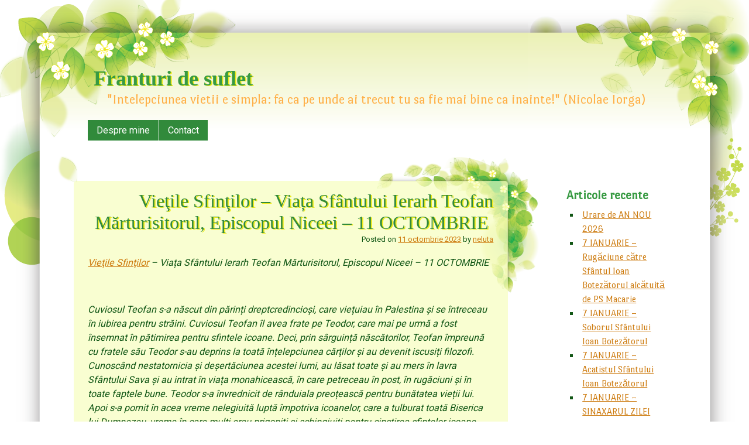

--- FILE ---
content_type: text/html; charset=UTF-8
request_url: https://franturidesuflet.ro/vietile-sfintilor-viata-sfantului-ierarh-teofan-marturisitorul-episcopul-niceei-11-octombrie/
body_size: 13877
content:
<!DOCTYPE html>
<html lang="ro-RO">
<head>
<meta charset="UTF-8" />
<meta name="viewport" content="width=device-width, initial-scale=1, maximum-scale=1">
<title>Vieţile Sfinţilor &#8211; Viața Sfântului Ierarh Teofan Mărturisitorul, Episcopul Niceei – 11 OCTOMBRIE  &raquo; Franturi de suflet</title>
<link rel="profile" href="https://gmpg.org/xfn/11" />
<link rel="pingback" href="https://franturidesuflet.ro/xmlrpc.php" />
<!--[if lt IE 9]>
<script src="https://franturidesuflet.ro/wp-content/themes/tender-spring/js/html5.js" type="text/javascript"></script>
<![endif]-->
<meta name='robots' content='max-image-preview:large' />
	<style>img:is([sizes="auto" i], [sizes^="auto," i]) { contain-intrinsic-size: 3000px 1500px }</style>
	<link rel='dns-prefetch' href='//fonts.googleapis.com' />
<link rel="alternate" type="application/rss+xml" title="Franturi de suflet &raquo; Flux" href="https://franturidesuflet.ro/feed/" />
<link rel="alternate" type="application/rss+xml" title="Franturi de suflet &raquo; Flux comentarii" href="https://franturidesuflet.ro/comments/feed/" />
<link rel="alternate" type="application/rss+xml" title="Flux comentarii Franturi de suflet &raquo; Vieţile Sfinţilor &#8211; Viața Sfântului Ierarh Teofan Mărturisitorul, Episcopul Niceei – 11 OCTOMBRIE " href="https://franturidesuflet.ro/vietile-sfintilor-viata-sfantului-ierarh-teofan-marturisitorul-episcopul-niceei-11-octombrie/feed/" />
<script type="text/javascript">
/* <![CDATA[ */
window._wpemojiSettings = {"baseUrl":"https:\/\/s.w.org\/images\/core\/emoji\/16.0.1\/72x72\/","ext":".png","svgUrl":"https:\/\/s.w.org\/images\/core\/emoji\/16.0.1\/svg\/","svgExt":".svg","source":{"concatemoji":"https:\/\/franturidesuflet.ro\/wp-includes\/js\/wp-emoji-release.min.js?ver=6.8.3"}};
/*! This file is auto-generated */
!function(s,n){var o,i,e;function c(e){try{var t={supportTests:e,timestamp:(new Date).valueOf()};sessionStorage.setItem(o,JSON.stringify(t))}catch(e){}}function p(e,t,n){e.clearRect(0,0,e.canvas.width,e.canvas.height),e.fillText(t,0,0);var t=new Uint32Array(e.getImageData(0,0,e.canvas.width,e.canvas.height).data),a=(e.clearRect(0,0,e.canvas.width,e.canvas.height),e.fillText(n,0,0),new Uint32Array(e.getImageData(0,0,e.canvas.width,e.canvas.height).data));return t.every(function(e,t){return e===a[t]})}function u(e,t){e.clearRect(0,0,e.canvas.width,e.canvas.height),e.fillText(t,0,0);for(var n=e.getImageData(16,16,1,1),a=0;a<n.data.length;a++)if(0!==n.data[a])return!1;return!0}function f(e,t,n,a){switch(t){case"flag":return n(e,"\ud83c\udff3\ufe0f\u200d\u26a7\ufe0f","\ud83c\udff3\ufe0f\u200b\u26a7\ufe0f")?!1:!n(e,"\ud83c\udde8\ud83c\uddf6","\ud83c\udde8\u200b\ud83c\uddf6")&&!n(e,"\ud83c\udff4\udb40\udc67\udb40\udc62\udb40\udc65\udb40\udc6e\udb40\udc67\udb40\udc7f","\ud83c\udff4\u200b\udb40\udc67\u200b\udb40\udc62\u200b\udb40\udc65\u200b\udb40\udc6e\u200b\udb40\udc67\u200b\udb40\udc7f");case"emoji":return!a(e,"\ud83e\udedf")}return!1}function g(e,t,n,a){var r="undefined"!=typeof WorkerGlobalScope&&self instanceof WorkerGlobalScope?new OffscreenCanvas(300,150):s.createElement("canvas"),o=r.getContext("2d",{willReadFrequently:!0}),i=(o.textBaseline="top",o.font="600 32px Arial",{});return e.forEach(function(e){i[e]=t(o,e,n,a)}),i}function t(e){var t=s.createElement("script");t.src=e,t.defer=!0,s.head.appendChild(t)}"undefined"!=typeof Promise&&(o="wpEmojiSettingsSupports",i=["flag","emoji"],n.supports={everything:!0,everythingExceptFlag:!0},e=new Promise(function(e){s.addEventListener("DOMContentLoaded",e,{once:!0})}),new Promise(function(t){var n=function(){try{var e=JSON.parse(sessionStorage.getItem(o));if("object"==typeof e&&"number"==typeof e.timestamp&&(new Date).valueOf()<e.timestamp+604800&&"object"==typeof e.supportTests)return e.supportTests}catch(e){}return null}();if(!n){if("undefined"!=typeof Worker&&"undefined"!=typeof OffscreenCanvas&&"undefined"!=typeof URL&&URL.createObjectURL&&"undefined"!=typeof Blob)try{var e="postMessage("+g.toString()+"("+[JSON.stringify(i),f.toString(),p.toString(),u.toString()].join(",")+"));",a=new Blob([e],{type:"text/javascript"}),r=new Worker(URL.createObjectURL(a),{name:"wpTestEmojiSupports"});return void(r.onmessage=function(e){c(n=e.data),r.terminate(),t(n)})}catch(e){}c(n=g(i,f,p,u))}t(n)}).then(function(e){for(var t in e)n.supports[t]=e[t],n.supports.everything=n.supports.everything&&n.supports[t],"flag"!==t&&(n.supports.everythingExceptFlag=n.supports.everythingExceptFlag&&n.supports[t]);n.supports.everythingExceptFlag=n.supports.everythingExceptFlag&&!n.supports.flag,n.DOMReady=!1,n.readyCallback=function(){n.DOMReady=!0}}).then(function(){return e}).then(function(){var e;n.supports.everything||(n.readyCallback(),(e=n.source||{}).concatemoji?t(e.concatemoji):e.wpemoji&&e.twemoji&&(t(e.twemoji),t(e.wpemoji)))}))}((window,document),window._wpemojiSettings);
/* ]]> */
</script>
<style id='wp-emoji-styles-inline-css' type='text/css'>

	img.wp-smiley, img.emoji {
		display: inline !important;
		border: none !important;
		box-shadow: none !important;
		height: 1em !important;
		width: 1em !important;
		margin: 0 0.07em !important;
		vertical-align: -0.1em !important;
		background: none !important;
		padding: 0 !important;
	}
</style>
<link rel='stylesheet' id='wp-block-library-css' href='https://franturidesuflet.ro/wp-includes/css/dist/block-library/style.min.css?ver=6.8.3' type='text/css' media='all' />
<style id='classic-theme-styles-inline-css' type='text/css'>
/*! This file is auto-generated */
.wp-block-button__link{color:#fff;background-color:#32373c;border-radius:9999px;box-shadow:none;text-decoration:none;padding:calc(.667em + 2px) calc(1.333em + 2px);font-size:1.125em}.wp-block-file__button{background:#32373c;color:#fff;text-decoration:none}
</style>
<style id='global-styles-inline-css' type='text/css'>
:root{--wp--preset--aspect-ratio--square: 1;--wp--preset--aspect-ratio--4-3: 4/3;--wp--preset--aspect-ratio--3-4: 3/4;--wp--preset--aspect-ratio--3-2: 3/2;--wp--preset--aspect-ratio--2-3: 2/3;--wp--preset--aspect-ratio--16-9: 16/9;--wp--preset--aspect-ratio--9-16: 9/16;--wp--preset--color--black: #000000;--wp--preset--color--cyan-bluish-gray: #abb8c3;--wp--preset--color--white: #ffffff;--wp--preset--color--pale-pink: #f78da7;--wp--preset--color--vivid-red: #cf2e2e;--wp--preset--color--luminous-vivid-orange: #ff6900;--wp--preset--color--luminous-vivid-amber: #fcb900;--wp--preset--color--light-green-cyan: #7bdcb5;--wp--preset--color--vivid-green-cyan: #00d084;--wp--preset--color--pale-cyan-blue: #8ed1fc;--wp--preset--color--vivid-cyan-blue: #0693e3;--wp--preset--color--vivid-purple: #9b51e0;--wp--preset--gradient--vivid-cyan-blue-to-vivid-purple: linear-gradient(135deg,rgba(6,147,227,1) 0%,rgb(155,81,224) 100%);--wp--preset--gradient--light-green-cyan-to-vivid-green-cyan: linear-gradient(135deg,rgb(122,220,180) 0%,rgb(0,208,130) 100%);--wp--preset--gradient--luminous-vivid-amber-to-luminous-vivid-orange: linear-gradient(135deg,rgba(252,185,0,1) 0%,rgba(255,105,0,1) 100%);--wp--preset--gradient--luminous-vivid-orange-to-vivid-red: linear-gradient(135deg,rgba(255,105,0,1) 0%,rgb(207,46,46) 100%);--wp--preset--gradient--very-light-gray-to-cyan-bluish-gray: linear-gradient(135deg,rgb(238,238,238) 0%,rgb(169,184,195) 100%);--wp--preset--gradient--cool-to-warm-spectrum: linear-gradient(135deg,rgb(74,234,220) 0%,rgb(151,120,209) 20%,rgb(207,42,186) 40%,rgb(238,44,130) 60%,rgb(251,105,98) 80%,rgb(254,248,76) 100%);--wp--preset--gradient--blush-light-purple: linear-gradient(135deg,rgb(255,206,236) 0%,rgb(152,150,240) 100%);--wp--preset--gradient--blush-bordeaux: linear-gradient(135deg,rgb(254,205,165) 0%,rgb(254,45,45) 50%,rgb(107,0,62) 100%);--wp--preset--gradient--luminous-dusk: linear-gradient(135deg,rgb(255,203,112) 0%,rgb(199,81,192) 50%,rgb(65,88,208) 100%);--wp--preset--gradient--pale-ocean: linear-gradient(135deg,rgb(255,245,203) 0%,rgb(182,227,212) 50%,rgb(51,167,181) 100%);--wp--preset--gradient--electric-grass: linear-gradient(135deg,rgb(202,248,128) 0%,rgb(113,206,126) 100%);--wp--preset--gradient--midnight: linear-gradient(135deg,rgb(2,3,129) 0%,rgb(40,116,252) 100%);--wp--preset--font-size--small: 13px;--wp--preset--font-size--medium: 20px;--wp--preset--font-size--large: 36px;--wp--preset--font-size--x-large: 42px;--wp--preset--spacing--20: 0.44rem;--wp--preset--spacing--30: 0.67rem;--wp--preset--spacing--40: 1rem;--wp--preset--spacing--50: 1.5rem;--wp--preset--spacing--60: 2.25rem;--wp--preset--spacing--70: 3.38rem;--wp--preset--spacing--80: 5.06rem;--wp--preset--shadow--natural: 6px 6px 9px rgba(0, 0, 0, 0.2);--wp--preset--shadow--deep: 12px 12px 50px rgba(0, 0, 0, 0.4);--wp--preset--shadow--sharp: 6px 6px 0px rgba(0, 0, 0, 0.2);--wp--preset--shadow--outlined: 6px 6px 0px -3px rgba(255, 255, 255, 1), 6px 6px rgba(0, 0, 0, 1);--wp--preset--shadow--crisp: 6px 6px 0px rgba(0, 0, 0, 1);}:where(.is-layout-flex){gap: 0.5em;}:where(.is-layout-grid){gap: 0.5em;}body .is-layout-flex{display: flex;}.is-layout-flex{flex-wrap: wrap;align-items: center;}.is-layout-flex > :is(*, div){margin: 0;}body .is-layout-grid{display: grid;}.is-layout-grid > :is(*, div){margin: 0;}:where(.wp-block-columns.is-layout-flex){gap: 2em;}:where(.wp-block-columns.is-layout-grid){gap: 2em;}:where(.wp-block-post-template.is-layout-flex){gap: 1.25em;}:where(.wp-block-post-template.is-layout-grid){gap: 1.25em;}.has-black-color{color: var(--wp--preset--color--black) !important;}.has-cyan-bluish-gray-color{color: var(--wp--preset--color--cyan-bluish-gray) !important;}.has-white-color{color: var(--wp--preset--color--white) !important;}.has-pale-pink-color{color: var(--wp--preset--color--pale-pink) !important;}.has-vivid-red-color{color: var(--wp--preset--color--vivid-red) !important;}.has-luminous-vivid-orange-color{color: var(--wp--preset--color--luminous-vivid-orange) !important;}.has-luminous-vivid-amber-color{color: var(--wp--preset--color--luminous-vivid-amber) !important;}.has-light-green-cyan-color{color: var(--wp--preset--color--light-green-cyan) !important;}.has-vivid-green-cyan-color{color: var(--wp--preset--color--vivid-green-cyan) !important;}.has-pale-cyan-blue-color{color: var(--wp--preset--color--pale-cyan-blue) !important;}.has-vivid-cyan-blue-color{color: var(--wp--preset--color--vivid-cyan-blue) !important;}.has-vivid-purple-color{color: var(--wp--preset--color--vivid-purple) !important;}.has-black-background-color{background-color: var(--wp--preset--color--black) !important;}.has-cyan-bluish-gray-background-color{background-color: var(--wp--preset--color--cyan-bluish-gray) !important;}.has-white-background-color{background-color: var(--wp--preset--color--white) !important;}.has-pale-pink-background-color{background-color: var(--wp--preset--color--pale-pink) !important;}.has-vivid-red-background-color{background-color: var(--wp--preset--color--vivid-red) !important;}.has-luminous-vivid-orange-background-color{background-color: var(--wp--preset--color--luminous-vivid-orange) !important;}.has-luminous-vivid-amber-background-color{background-color: var(--wp--preset--color--luminous-vivid-amber) !important;}.has-light-green-cyan-background-color{background-color: var(--wp--preset--color--light-green-cyan) !important;}.has-vivid-green-cyan-background-color{background-color: var(--wp--preset--color--vivid-green-cyan) !important;}.has-pale-cyan-blue-background-color{background-color: var(--wp--preset--color--pale-cyan-blue) !important;}.has-vivid-cyan-blue-background-color{background-color: var(--wp--preset--color--vivid-cyan-blue) !important;}.has-vivid-purple-background-color{background-color: var(--wp--preset--color--vivid-purple) !important;}.has-black-border-color{border-color: var(--wp--preset--color--black) !important;}.has-cyan-bluish-gray-border-color{border-color: var(--wp--preset--color--cyan-bluish-gray) !important;}.has-white-border-color{border-color: var(--wp--preset--color--white) !important;}.has-pale-pink-border-color{border-color: var(--wp--preset--color--pale-pink) !important;}.has-vivid-red-border-color{border-color: var(--wp--preset--color--vivid-red) !important;}.has-luminous-vivid-orange-border-color{border-color: var(--wp--preset--color--luminous-vivid-orange) !important;}.has-luminous-vivid-amber-border-color{border-color: var(--wp--preset--color--luminous-vivid-amber) !important;}.has-light-green-cyan-border-color{border-color: var(--wp--preset--color--light-green-cyan) !important;}.has-vivid-green-cyan-border-color{border-color: var(--wp--preset--color--vivid-green-cyan) !important;}.has-pale-cyan-blue-border-color{border-color: var(--wp--preset--color--pale-cyan-blue) !important;}.has-vivid-cyan-blue-border-color{border-color: var(--wp--preset--color--vivid-cyan-blue) !important;}.has-vivid-purple-border-color{border-color: var(--wp--preset--color--vivid-purple) !important;}.has-vivid-cyan-blue-to-vivid-purple-gradient-background{background: var(--wp--preset--gradient--vivid-cyan-blue-to-vivid-purple) !important;}.has-light-green-cyan-to-vivid-green-cyan-gradient-background{background: var(--wp--preset--gradient--light-green-cyan-to-vivid-green-cyan) !important;}.has-luminous-vivid-amber-to-luminous-vivid-orange-gradient-background{background: var(--wp--preset--gradient--luminous-vivid-amber-to-luminous-vivid-orange) !important;}.has-luminous-vivid-orange-to-vivid-red-gradient-background{background: var(--wp--preset--gradient--luminous-vivid-orange-to-vivid-red) !important;}.has-very-light-gray-to-cyan-bluish-gray-gradient-background{background: var(--wp--preset--gradient--very-light-gray-to-cyan-bluish-gray) !important;}.has-cool-to-warm-spectrum-gradient-background{background: var(--wp--preset--gradient--cool-to-warm-spectrum) !important;}.has-blush-light-purple-gradient-background{background: var(--wp--preset--gradient--blush-light-purple) !important;}.has-blush-bordeaux-gradient-background{background: var(--wp--preset--gradient--blush-bordeaux) !important;}.has-luminous-dusk-gradient-background{background: var(--wp--preset--gradient--luminous-dusk) !important;}.has-pale-ocean-gradient-background{background: var(--wp--preset--gradient--pale-ocean) !important;}.has-electric-grass-gradient-background{background: var(--wp--preset--gradient--electric-grass) !important;}.has-midnight-gradient-background{background: var(--wp--preset--gradient--midnight) !important;}.has-small-font-size{font-size: var(--wp--preset--font-size--small) !important;}.has-medium-font-size{font-size: var(--wp--preset--font-size--medium) !important;}.has-large-font-size{font-size: var(--wp--preset--font-size--large) !important;}.has-x-large-font-size{font-size: var(--wp--preset--font-size--x-large) !important;}
:where(.wp-block-post-template.is-layout-flex){gap: 1.25em;}:where(.wp-block-post-template.is-layout-grid){gap: 1.25em;}
:where(.wp-block-columns.is-layout-flex){gap: 2em;}:where(.wp-block-columns.is-layout-grid){gap: 2em;}
:root :where(.wp-block-pullquote){font-size: 1.5em;line-height: 1.6;}
</style>
<link rel='stylesheet' id='contact-form-7-css' href='https://franturidesuflet.ro/wp-content/plugins/contact-form-7/includes/css/styles.css?ver=6.1.3' type='text/css' media='all' />
<link rel='stylesheet' id='style-css' href='https://franturidesuflet.ro/wp-content/themes/tender-spring/style.css?ver=6.8.3' type='text/css' media='all' />
<link rel='stylesheet' id='googleFonts-css' href='//fonts.googleapis.com/css?family=Janda+Elegant+Handwriting%7CPort+Lligat+Sans%7CRoboto&#038;ver=6.8.3' type='text/css' media='all' />
<script type="text/javascript" src="https://franturidesuflet.ro/wp-includes/js/jquery/jquery.min.js?ver=3.7.1" id="jquery-core-js"></script>
<script type="text/javascript" src="https://franturidesuflet.ro/wp-includes/js/jquery/jquery-migrate.min.js?ver=3.4.1" id="jquery-migrate-js"></script>
<link rel="https://api.w.org/" href="https://franturidesuflet.ro/wp-json/" /><link rel="alternate" title="JSON" type="application/json" href="https://franturidesuflet.ro/wp-json/wp/v2/posts/2611" /><link rel="EditURI" type="application/rsd+xml" title="RSD" href="https://franturidesuflet.ro/xmlrpc.php?rsd" />
<meta name="generator" content="WordPress 6.8.3" />
<link rel="canonical" href="https://franturidesuflet.ro/vietile-sfintilor-viata-sfantului-ierarh-teofan-marturisitorul-episcopul-niceei-11-octombrie/" />
<link rel='shortlink' href='https://franturidesuflet.ro/?p=2611' />
<link rel="alternate" title="oEmbed (JSON)" type="application/json+oembed" href="https://franturidesuflet.ro/wp-json/oembed/1.0/embed?url=https%3A%2F%2Ffranturidesuflet.ro%2Fvietile-sfintilor-viata-sfantului-ierarh-teofan-marturisitorul-episcopul-niceei-11-octombrie%2F" />
<link rel="alternate" title="oEmbed (XML)" type="text/xml+oembed" href="https://franturidesuflet.ro/wp-json/oembed/1.0/embed?url=https%3A%2F%2Ffranturidesuflet.ro%2Fvietile-sfintilor-viata-sfantului-ierarh-teofan-marturisitorul-episcopul-niceei-11-octombrie%2F&#038;format=xml" />
<style type="text/css">.recentcomments a{display:inline !important;padding:0 !important;margin:0 !important;}</style></head>

<body data-rsssl=1 class="wp-singular post-template-default single single-post postid-2611 single-format-standard wp-theme-tender-spring">


<div id="page" class="hfeed site">
	<div id="container">
	<header id="masthead" class="site-header" role="banner">
		<div>
			<h1 class="site-title"><a href="https://franturidesuflet.ro/" title="Franturi de suflet" rel="home">Franturi de suflet</a></h1>
			<h2 class="site-description">&quot;Intelepciunea vietii e simpla: fa ca pe unde ai trecut tu sa fie mai bine ca inainte!&quot; (Nicolae Iorga)</h2>
		</div>
	</header><!-- #masthead .site-header -->
	<div id="nav-menu-wrapper">
		<nav role="navigation" class="site-navigation main-navigation">
			<h1 class="assistive-text">Menu</h1>
			<div class="assistive-text skip-link"><a href="#content" title="Skip to content">Skip to content</a></div>
			<div class="menu-meniu-container"><ul id="menu-meniu" class="menu"><li id="menu-item-271" class="menu-item menu-item-type-post_type menu-item-object-page menu-item-271"><a href="https://franturidesuflet.ro/despre-mine/">Despre mine</a></li>
<li id="menu-item-272" class="menu-item menu-item-type-post_type menu-item-object-page menu-item-272"><a href="https://franturidesuflet.ro/contact/">Contact</a></li>
</ul></div>			<div id="more"></div>
		</nav>
	</div>
	<div id="main">
		<div id="primary" class="site-content">
			<div id="content" role="main">

			
				
				
<article id="post-2611" class="post-2611 post type-post status-publish format-standard hentry category-sinaxar">
	<div class="entry-wrapper">
	<div class="entry-wrapper-inner">
	<header class="entry-header">
		<h1 class="entry-title">Vieţile Sfinţilor &#8211; Viața Sfântului Ierarh Teofan Mărturisitorul, Episcopul Niceei – 11 OCTOMBRIE </h1>
				<div class="entry-meta">
			Posted on <a href="https://franturidesuflet.ro/vietile-sfintilor-viata-sfantului-ierarh-teofan-marturisitorul-episcopul-niceei-11-octombrie/" title="0:33" rel="bookmark"><time class="entry-date" datetime="2023-10-11T00:33:16+03:00" pubdate>11 octombrie 2023</time></a><span class="byline"> by <span class="author vcard"><a class="url fn n" href="https://franturidesuflet.ro/author/neluta/" title="View all posts by neluta" rel="author">neluta</a></span></span>		</div><!-- .entry-meta -->
	</header><!-- .entry-header -->

	<div class="entry-content">
				<p><em><a href="https://doxologia.ro/vietile-sfintilor">Vieţile Sfinţilor</a> &#8211; </em><em>Viața Sfântului Ierarh Teofan Mărturisitorul, Episcopul Niceei – 11 OCTOMBRIE </em></p>
<p><em> </em></p>
<p><em>Cuviosul Teofan s-a născut din părinți dreptcredincioși, care viețuiau în Palestina și se întreceau în iubirea pentru străini. Cuviosul Teofan îl avea frate pe Teodor, care mai pe urmă a fost însemnat în pătimirea pentru sfintele icoane. Deci, prin sârguință născătorilor, Teofan împreună cu fratele său Teodor s-au deprins la toată înțelepciunea cărților și au devenit iscusiți filozofi. Cunoscând nestatornicia și deșertăciunea acestei lumi, au lăsat toate și au mers în lavra Sfântului Sava și au intrat în viața monahicească, în care petreceau în post, în rugăciuni și în toate faptele bune. Teodor s-a învrednicit de rânduiala preoțească pentru bunătatea vieții lui. Apoi s-a pornit în acea vreme nelegiuită luptă împotriva icoanelor, care a tulburat toată Biserica lui Dumnezeu, vreme în care mulți erau prigoniți și schingiuiți pentru cinstirea sfintelor icoane.</em></p>
<p><em>Atunci, acești preaînțelepți învățători și apărători ai dreptei credințe au fost trimiși de Patriarhul Ierusalimului la împăratul Leon, ca niște mielușei înaintea unui lup, ca să-l mustre pentru păgânătatea lui. Iar ei, ducându-se, au stat înaintea celui potrivnic lui Dumnezeu și cu îndrăzneală l-au mustrat pentru păgânătatea lui. Pentru acest lucru au pătimit mult nu numai de la împăratul acela, ci și de la alți împărați care i-au urmat, adică de la Mihail Valvul și de la Teofil, răbdând tot felul de chinuri, bătăi și temniță, foame și sete, răni, surghiunuri și numeroase suferințe. Pentru că peste douăzeci de ani au fost prigoniți și munciți de luptătorii de icoane, începând cu anul opt sute șaptesprezece până în anul opt sute patruzeci și doi, după Hristos. Și în acele suferințe, Sfântul Teofil s-a sfârșit. Deci facem pomenirea lui în ziua a douăzeci și șaptea a lunii decembrie. Iar Teofan a ajuns împăciuirea Bisericii, pentru că Mihail, fiul lui Teofil, luând sceptrul împărăției grecești, împreună cu maică să Teodora, au adus sfintele icoane în Biserica lui Dumnezeu și, închinându-se la ele, au întors pe toți sfinții din surghiun și i-au cinstit foarte mult. Atunci și Sfântul Teofan s-a întors și a fost așezat Mitropolit al Bisericii din Niceea, fiind hirotonit de patriarhul Metodie, care a surpat eresul luptătorilor de icoane. Sfântul Teofan a alcătuit Canon (cântări) pentru cinstirea sfintelor icoane. Lăsând alte multe canoane și cântări folositoare Bisericii lui Hristos, a trecut din viața de aici către Domnul și după multe și dureroase osteneli se sălășluiește în cereasca odihnă.</em></p>
<p><strong><em>Doamne, Iisuse Hristoase, Fiul lui Dumnezeu, pentru rugăciunile PreaCuratei Maicii Tale și ale tuturor Sfinţilor, miluieşte-ne şi ne mântuieşte pe noi! Amin!</em></strong></p>
<p>&nbsp;</p>
<p><iframe title="Vieţile Sfinţilor   Viața Sfântului Ierarh Teofan Mărturisitorul, Episcopul Niceei – 11 OCTOMBRIE" width="980" height="551" src="https://www.youtube.com/embed/VVoEJyEzmSM?feature=oembed" frameborder="0" allow="accelerometer; autoplay; clipboard-write; encrypted-media; gyroscope; picture-in-picture; web-share" allowfullscreen></iframe></p>
<p><em> </em></p>
<!-- Simple Share Buttons Adder (8.5.3) simplesharebuttons.com --><div class="ssba-classic-2 ssba ssbp-wrap alignleft ssbp--theme-1"><div style="text-align:left"><a data-site="facebook" class="ssba_facebook_share ssba_share_link" href="https://www.facebook.com/sharer.php?t=Vieţile Sfinţilor &#8211; Viața Sfântului Ierarh Teofan Mărturisitorul, Episcopul Niceei – 11 OCTOMBRIE &u=https://franturidesuflet.ro/vietile-sfintilor-viata-sfantului-ierarh-teofan-marturisitorul-episcopul-niceei-11-octombrie/"  target=_blank  style="color:; background-color: ; height: 48px; width: 48px; " ><img decoding="async" src="https://franturidesuflet.ro/wp-content/plugins/simple-share-buttons-adder/buttons/retro/facebook.png" style="width: 35px;" title="facebook" class="ssba ssba-img" alt="Share on facebook" /><div title="Facebook" class="ssbp-text">Facebook</div><span class=" ssba_sharecount">0</span></a><a data-site="google" class="ssba_google_share ssba_share_link" href=""  target=_blank  style="color:; background-color: ; height: 48px; width: 48px; " ><img decoding="async" src="https://franturidesuflet.ro/wp-content/plugins/simple-share-buttons-adder/buttons/retro/google.png" style="width: 35px;" title="google" class="ssba ssba-img" alt="Share on google" /><div title="Google" class="ssbp-text">Google</div><span class=" ssba_sharecount"></span></a><a data-site="email" class="ssba_email_share ssba_share_link" href="mailto:?subject=Vieţile Sfinţilor &#8211; Viața Sfântului Ierarh Teofan Mărturisitorul, Episcopul Niceei – 11 OCTOMBRIE &body=https://franturidesuflet.ro/vietile-sfintilor-viata-sfantului-ierarh-teofan-marturisitorul-episcopul-niceei-11-octombrie/"  target=_blank  style="color:; background-color: ; height: 48px; width: 48px; " ><img decoding="async" src="https://franturidesuflet.ro/wp-content/plugins/simple-share-buttons-adder/buttons/retro/email.png" style="width: 35px;" title="email" class="ssba ssba-img" alt="Share on email" /><div title="Email" class="ssbp-text">Email</div><span class=" ssba_sharecount"></span></a><a data-site="twitter" class="ssba_twitter_share ssba_share_link" href="https://twitter.com/intent/tweet?text=Vieţile Sfinţilor &#8211; Viața Sfântului Ierarh Teofan Mărturisitorul, Episcopul Niceei – 11 OCTOMBRIE &url=https://franturidesuflet.ro/vietile-sfintilor-viata-sfantului-ierarh-teofan-marturisitorul-episcopul-niceei-11-octombrie/&via="  target=_blank  style="color:; background-color: ; height: 48px; width: 48px; " ><img decoding="async" src="https://franturidesuflet.ro/wp-content/plugins/simple-share-buttons-adder/buttons/retro/twitter.png" style="width: 35px;" title="twitter" class="ssba ssba-img" alt="Share on twitter" /><div title="Twitter" class="ssbp-text">Twitter</div><span class=" ssba_sharecount"></span></a><a data-site="linkedin" class="ssba_linkedin_share ssba_share_link" href="https://www.linkedin.com/shareArticle?title=Vieţile Sfinţilor &#8211; Viața Sfântului Ierarh Teofan Mărturisitorul, Episcopul Niceei – 11 OCTOMBRIE &url=https://franturidesuflet.ro/vietile-sfintilor-viata-sfantului-ierarh-teofan-marturisitorul-episcopul-niceei-11-octombrie/"  target=_blank  style="color:; background-color: ; height: 48px; width: 48px; " ><img decoding="async" src="https://franturidesuflet.ro/wp-content/plugins/simple-share-buttons-adder/buttons/retro/linkedin.png" style="width: 35px;" title="linkedin" class="ssba ssba-img" alt="Share on linkedin" /><div title="Linkedin" class="ssbp-text">Linkedin</div><span class=" ssba_sharecount">0</span></a></div></div>			</div><!-- .entry-content -->

	<footer class="entry-meta">
		This entry was posted in <a href="https://franturidesuflet.ro/category/sinaxar/" rel="category tag">SINAXAR</a>.	</footer><!-- .entry-meta -->
	</div><!-- .entry-wrapper-inner -->
	</div><!-- .entry-wrapper -->
</article><!-- #post-2611 -->

						<nav role="navigation" id="nav-below" class="site-navigation post-navigation">
			<h1 class="assistive-text">Post navigation</h1>

		
			<div class="nav-previous"><a href="https://franturidesuflet.ro/canon-de-rugaciune-catre-sfantul-ierarh-teofan-marturisitorul-episcopul-niceei-11-octombrie/" rel="prev"><span class="meta-nav">&laquo;</span> Canon de rugăciune către Sfântul Ierarh Teofan Mărturisitorul, Episcopul Niceei – 11 OCTOMBRIE </a></div>			<div class="nav-next"><a href="https://franturidesuflet.ro/sinaxarul-zilei-de-13-octombrie/" rel="next">Sinaxarul zilei de 13 OCTOMBRIE <span class="meta-nav">&raquo;</span></a></div>
		
		</nav><!-- #nav-below -->
		
					<div id="comments" class="comments-area">
	
	
	
	
		<div id="respond" class="comment-respond">
		<h3 id="reply-title" class="comment-reply-title">Lasă un răspuns <small><a rel="nofollow" id="cancel-comment-reply-link" href="/vietile-sfintilor-viata-sfantului-ierarh-teofan-marturisitorul-episcopul-niceei-11-octombrie/#respond" style="display:none;">Anulează răspunsul</a></small></h3><form action="https://franturidesuflet.ro/wp-comments-post.php" method="post" id="commentform" class="comment-form"><p class="comment-notes"><span id="email-notes">Adresa ta de email nu va fi publicată.</span> <span class="required-field-message">Câmpurile obligatorii sunt marcate cu <span class="required">*</span></span></p><p class="comment-form-comment"><label for="comment">Comentariu <span class="required">*</span></label> <textarea id="comment" name="comment" cols="45" rows="8" maxlength="65525" required="required"></textarea></p><p class="comment-form-author"><label for="author">Nume <span class="required">*</span></label> <input id="author" name="author" type="text" value="" size="30" maxlength="245" autocomplete="name" required="required" /></p>
<p class="comment-form-email"><label for="email">Email <span class="required">*</span></label> <input id="email" name="email" type="text" value="" size="30" maxlength="100" aria-describedby="email-notes" autocomplete="email" required="required" /></p>
<p class="comment-form-url"><label for="url">Site web</label> <input id="url" name="url" type="text" value="" size="30" maxlength="200" autocomplete="url" /></p>
<p class="comment-form-cookies-consent"><input id="wp-comment-cookies-consent" name="wp-comment-cookies-consent" type="checkbox" value="yes" /> <label for="wp-comment-cookies-consent">Salvează-mi numele, emailul și site-ul web în acest navigator pentru data viitoare când o să comentez.</label></p>
<p class="form-submit"><input name="submit" type="submit" id="submit" class="submit" value="Publică comentariul" /> <input type='hidden' name='comment_post_ID' value='2611' id='comment_post_ID' />
<input type='hidden' name='comment_parent' id='comment_parent' value='0' />
</p><p style="display: none;"><input type="hidden" id="akismet_comment_nonce" name="akismet_comment_nonce" value="d88c57a6b3" /></p><p style="display: none !important;" class="akismet-fields-container" data-prefix="ak_"><label>&#916;<textarea name="ak_hp_textarea" cols="45" rows="8" maxlength="100"></textarea></label><input type="hidden" id="ak_js_1" name="ak_js" value="214"/><script>document.getElementById( "ak_js_1" ).setAttribute( "value", ( new Date() ).getTime() );</script></p></form>	</div><!-- #respond -->
	
</div><!-- #comments .comments-area -->

			
			</div><!-- #content -->
		</div><!-- #primary .site-content -->

		<div id="secondary" class="widget-area" role="complementary">
			<aside id="text-2" class="widget widget_text">			<div class="textwidget"><script type="text/javascript" src="https://forms.aweber.com/form/04/505787804.js"></script></div>
		</aside>
		<aside id="recent-posts-2" class="widget widget_recent_entries">
		<h2 class="widget-title">Articole recente</h2>
		<ul>
											<li>
					<a href="https://franturidesuflet.ro/urare-de-an-nou-2026/">Urare de AN NOU 2026</a>
									</li>
											<li>
					<a href="https://franturidesuflet.ro/7-ianuarie-rugaciune-catre-sfantul-ioan-botezatorul-alcatuita-de-ps-macarie/">7 IANUARIE &#8211; Rugăciune către Sfântul Ioan Botezătorul alcătuită de PS Macarie</a>
									</li>
											<li>
					<a href="https://franturidesuflet.ro/7-ianuarie-soborul-sfantului-ioan-botezatorul/">7 IANUARIE &#8211; Soborul Sfântului Ioan Botezătorul</a>
									</li>
											<li>
					<a href="https://franturidesuflet.ro/7-ianuarie-acatistul-sfantului-ioan-botezatorul/">7 IANUARIE &#8211; Acatistul Sfântului Ioan Botezătorul</a>
									</li>
											<li>
					<a href="https://franturidesuflet.ro/7-ianuarie-sinaxarul-zilei/">7 IANUARIE &#8211; SINAXARUL ZILEI</a>
									</li>
					</ul>

		</aside><aside id="recent-comments-2" class="widget widget_recent_comments"><h2 class="widget-title">Comentarii recente</h2><ul id="recentcomments"><li class="recentcomments"><span class="comment-author-link">neluta</span> la <a href="https://franturidesuflet.ro/canon-de-rugaciune-la-praznicul-asezarii-in-racla-a-cinstitului-brau-al-maicii-domnului-1-31-august/#comment-123129">Canon de rugăciune la Praznicul aşezării în raclă a Cinstitului Brâu al Maicii Domnului (1) – 31 AUGUST </a></li><li class="recentcomments"><span class="comment-author-link"><a href="https://mogu.ro/" class="url" rel="ugc external nofollow">Mogu</a></span> la <a href="https://franturidesuflet.ro/rugaciune-catre-sfantul-cuvios-ioan-de-la-prislop/#comment-123127">RUGĂCIUNE CATRE Sfântul Cuvios Ioan de la Prislop </a></li><li class="recentcomments"><span class="comment-author-link"><a href="https://instapress.ro/" class="url" rel="ugc external nofollow">Instapress.ro</a></span> la <a href="https://franturidesuflet.ro/canon-de-rugaciune-la-praznicul-asezarii-in-racla-a-cinstitului-brau-al-maicii-domnului-1-31-august/#comment-123123">Canon de rugăciune la Praznicul aşezării în raclă a Cinstitului Brâu al Maicii Domnului (1) – 31 AUGUST </a></li><li class="recentcomments"><span class="comment-author-link"><a href="https://www.franturidesuflet.ro" class="url" rel="ugc external nofollow">Neluta Staicut</a></span> la <a href="https://franturidesuflet.ro/rugaciunea-a-doua-a-parintelui-agapit-1-iunie/#comment-123119">Rugăciunea a doua A PARINTELUI AGAPIT (1 IUNIE)</a></li><li class="recentcomments"><span class="comment-author-link"><a href="https://escorte.pro/" class="url" rel="ugc external nofollow">Escorte</a></span> la <a href="https://franturidesuflet.ro/rugaciunea-a-doua-a-parintelui-agapit-1-iunie/#comment-123118">Rugăciunea a doua A PARINTELUI AGAPIT (1 IUNIE)</a></li></ul></aside><aside id="nav_menu-2" class="widget widget_nav_menu"><h2 class="widget-title">Categorii</h2><div class="menu-categorie-container"><ul id="menu-categorie" class="menu"><li id="menu-item-2092" class="menu-item menu-item-type-taxonomy menu-item-object-category menu-item-2092"><a href="https://franturidesuflet.ro/category/povestiri-cu-iz-paranormal-si-dragoste-divina/">”Povestiri cu iz paranormal – și dragoste Divină„</a></li>
<li id="menu-item-2093" class="menu-item menu-item-type-taxonomy menu-item-object-category menu-item-2093"><a href="https://franturidesuflet.ro/category/anunturi/">ANUNTURI</a></li>
<li id="menu-item-2094" class="menu-item menu-item-type-taxonomy menu-item-object-category menu-item-2094"><a href="https://franturidesuflet.ro/category/ayurveda/">AYURVEDA</a></li>
<li id="menu-item-2095" class="menu-item menu-item-type-taxonomy menu-item-object-category menu-item-2095"><a href="https://franturidesuflet.ro/category/fitoterapie/">FITOTERAPIE</a></li>
<li id="menu-item-2096" class="menu-item menu-item-type-taxonomy menu-item-object-category menu-item-2096"><a href="https://franturidesuflet.ro/category/franturi-de-suflet/">FRANTURI DE SUFLET</a></li>
<li id="menu-item-2097" class="menu-item menu-item-type-taxonomy menu-item-object-category menu-item-2097"><a href="https://franturidesuflet.ro/category/idei-de-viata-lunga/">IDEI DE VIATA LUNGA</a></li>
<li id="menu-item-2098" class="menu-item menu-item-type-taxonomy menu-item-object-category menu-item-2098"><a href="https://franturidesuflet.ro/category/inforenergetica-in-limba-engleza/">INFORENERGETICA IN LIMBA ENGLEZA</a></li>
<li id="menu-item-2099" class="menu-item menu-item-type-taxonomy menu-item-object-category menu-item-2099"><a href="https://franturidesuflet.ro/category/informatii-utile/">INFORMATII UTILE</a></li>
<li id="menu-item-2100" class="menu-item menu-item-type-taxonomy menu-item-object-category menu-item-2100"><a href="https://franturidesuflet.ro/category/ingerii/">INGERII &#8230;</a></li>
<li id="menu-item-2101" class="menu-item menu-item-type-taxonomy menu-item-object-category menu-item-2101"><a href="https://franturidesuflet.ro/category/intalniri-din-suflet-pentru-suflet/">INTALNIRI DIN SUFLET PENTRU SUFLET</a></li>
<li id="menu-item-2102" class="menu-item menu-item-type-taxonomy menu-item-object-category menu-item-2102"><a href="https://franturidesuflet.ro/category/invitatii-posturi-de-radio/">INVITATII POSTURI DE RADIO</a></li>
<li id="menu-item-2103" class="menu-item menu-item-type-taxonomy menu-item-object-category menu-item-2103"><a href="https://franturidesuflet.ro/category/invitatii-tv/">INVITATII TV&#8230;.</a></li>
<li id="menu-item-2104" class="menu-item menu-item-type-taxonomy menu-item-object-category menu-item-2104"><a href="https://franturidesuflet.ro/category/meloterapia/">MELOTERAPIA</a></li>
<li id="menu-item-2105" class="menu-item menu-item-type-taxonomy menu-item-object-category menu-item-2105"><a href="https://franturidesuflet.ro/category/pasiune-amanata-45-de-ani-pictura/">PASIUNE AMANATA 45 DE ANI&#8230;PICTURA</a></li>
<li id="menu-item-2106" class="menu-item menu-item-type-taxonomy menu-item-object-category menu-item-2106"><a href="https://franturidesuflet.ro/category/pilde-si-invataturi-de-suflet/">PILDE SI INVATATURI DE SUFLET</a></li>
<li id="menu-item-2107" class="menu-item menu-item-type-taxonomy menu-item-object-category menu-item-2107"><a href="https://franturidesuflet.ro/category/sarbatoritilor-zilei/">SARBATORITILOR ZILEI</a></li>
<li id="menu-item-2108" class="menu-item menu-item-type-taxonomy menu-item-object-category current-post-ancestor current-menu-parent current-post-parent menu-item-2108"><a href="https://franturidesuflet.ro/category/sinaxar/">SINAXAR</a></li>
<li id="menu-item-2109" class="menu-item menu-item-type-taxonomy menu-item-object-category menu-item-2109"><a href="https://franturidesuflet.ro/category/terapie-inforenergetica/">TERAPIE INFORENERGETICA</a></li>
<li id="menu-item-2110" class="menu-item menu-item-type-taxonomy menu-item-object-category menu-item-2110"><a href="https://franturidesuflet.ro/category/terapii-naturale/">TERAPII NATURALE</a></li>
<li id="menu-item-2111" class="menu-item menu-item-type-taxonomy menu-item-object-category menu-item-2111"><a href="https://franturidesuflet.ro/category/uncategorized/">Uncategorized</a></li>
</ul></div></aside>		</div><!-- #secondary .widget-area -->

	</div><!-- #main -->

	

</div><!-- #container -->


<footer id="colophon" class="site-footer" role="contentinfo">
	<div class="site-info">
				Proudly powered by <a href="http://wordpress.org/" title="A Semantic Personal Publishing Platform" rel="generator">WordPress</a> | 		Theme Tender Spring by <a href="http://regretless.com/" rel="designer">Ying Zhang</a>.	</div><!-- .site-info -->
	<a id="top" href="#top">Back to top</a></footer><!-- .site-footer .site-footer -->


</div><!-- #page .hfeed .site -->


<script type="speculationrules">
{"prefetch":[{"source":"document","where":{"and":[{"href_matches":"\/*"},{"not":{"href_matches":["\/wp-*.php","\/wp-admin\/*","\/wp-content\/uploads\/*","\/wp-content\/*","\/wp-content\/plugins\/*","\/wp-content\/themes\/tender-spring\/*","\/*\\?(.+)"]}},{"not":{"selector_matches":"a[rel~=\"nofollow\"]"}},{"not":{"selector_matches":".no-prefetch, .no-prefetch a"}}]},"eagerness":"conservative"}]}
</script>
<link rel='stylesheet' id='simple-share-buttons-adder-ssba-css' href='https://franturidesuflet.ro/wp-content/plugins/simple-share-buttons-adder/css/ssba.css?ver=1763753661' type='text/css' media='all' />
<style id='simple-share-buttons-adder-ssba-inline-css' type='text/css'>
	.ssba {
									
									
									
									
								}
								.ssba img
								{
									width: 35px !important;
									padding: 6px;
									border:  0;
									box-shadow: none !important;
									display: inline !important;
									vertical-align: middle;
									box-sizing: unset;
								}

								.ssba-classic-2 .ssbp-text {
									display: none!important;
								}

								.ssba .fb-save
								{
								padding: 6px;
								line-height: 30px; }
								.ssba, .ssba a
								{
									text-decoration:none;
									background: none;
									font-family: Indie Flower;
									font-size: 20px;
									
									
								}
								 .ssba_sharecount:after, .ssba_sharecount:before {
									right: 100%;
									border: solid transparent;
									content: " ";
									height: 0;
									width: 0;
									position: absolute;
									pointer-events: none;
								}
								.ssba_sharecount:after {
									border-color: rgba(224, 221, 221, 0);
									border-right-color: #f5f5f5;
									border-width: 5px;
									top: 50%;
									margin-top: -5px;
								}
								.ssba_sharecount:before {
									border-color: rgba(85, 94, 88, 0);
									border-right-color: #e0dddd;
									border-width: 6px;
									top: 50%;
									margin-top: -6px;
								}
								.ssba_sharecount {
									font: 11px Arial, Helvetica, sans-serif;

									padding: 5px;
									-khtml-border-radius: 6px;
									-o-border-radius: 6px;
									-webkit-border-radius: 6px;
									-moz-border-radius: 6px;
									border-radius: 6px;
									position: relative;
									border: 1px solid #e0dddd;color: #555e58;
										background: #ffffff;
									}
									.ssba_sharecount:after {
										border-right-color: #ffffff;
									}

			   #ssba-bar-2 .ssbp-bar-list {
					max-width: 48px !important;;
			   }
			   #ssba-bar-2 .ssbp-bar-list li a {height: 48px !important; width: 48px !important; 
				}
				#ssba-bar-2 .ssbp-bar-list li a:hover {
				}

				#ssba-bar-2 .ssbp-bar-list li a svg,
				 #ssba-bar-2 .ssbp-bar-list li a svg path, .ssbp-bar-list li a.ssbp-surfingbird span:not(.color-icon) svg polygon {line-height: 48px !important;; font-size: 18px;}
				#ssba-bar-2 .ssbp-bar-list li a:hover svg,
				 #ssba-bar-2 .ssbp-bar-list li a:hover svg path, .ssbp-bar-list li a.ssbp-surfingbird span:not(.color-icon) svg polygon {}
				#ssba-bar-2 .ssbp-bar-list li {
				margin: 0px 0!important;
				}@media only screen and ( max-width: 750px ) {
				#ssba-bar-2 {
				display: block;
				}
			}
</style>
<script type="text/javascript" src="https://franturidesuflet.ro/wp-includes/js/dist/hooks.min.js?ver=4d63a3d491d11ffd8ac6" id="wp-hooks-js"></script>
<script type="text/javascript" src="https://franturidesuflet.ro/wp-includes/js/dist/i18n.min.js?ver=5e580eb46a90c2b997e6" id="wp-i18n-js"></script>
<script type="text/javascript" id="wp-i18n-js-after">
/* <![CDATA[ */
wp.i18n.setLocaleData( { 'text direction\u0004ltr': [ 'ltr' ] } );
/* ]]> */
</script>
<script type="text/javascript" src="https://franturidesuflet.ro/wp-content/plugins/contact-form-7/includes/swv/js/index.js?ver=6.1.3" id="swv-js"></script>
<script type="text/javascript" id="contact-form-7-js-translations">
/* <![CDATA[ */
( function( domain, translations ) {
	var localeData = translations.locale_data[ domain ] || translations.locale_data.messages;
	localeData[""].domain = domain;
	wp.i18n.setLocaleData( localeData, domain );
} )( "contact-form-7", {"translation-revision-date":"2025-10-29 16:06:48+0000","generator":"GlotPress\/4.0.3","domain":"messages","locale_data":{"messages":{"":{"domain":"messages","plural-forms":"nplurals=3; plural=(n == 1) ? 0 : ((n == 0 || n % 100 >= 2 && n % 100 <= 19) ? 1 : 2);","lang":"ro"},"This contact form is placed in the wrong place.":["Acest formular de contact este plasat \u00eentr-un loc gre\u0219it."],"Error:":["Eroare:"]}},"comment":{"reference":"includes\/js\/index.js"}} );
/* ]]> */
</script>
<script type="text/javascript" id="contact-form-7-js-before">
/* <![CDATA[ */
var wpcf7 = {
    "api": {
        "root": "https:\/\/franturidesuflet.ro\/wp-json\/",
        "namespace": "contact-form-7\/v1"
    }
};
/* ]]> */
</script>
<script type="text/javascript" src="https://franturidesuflet.ro/wp-content/plugins/contact-form-7/includes/js/index.js?ver=6.1.3" id="contact-form-7-js"></script>
<script type="text/javascript" src="https://franturidesuflet.ro/wp-content/plugins/simple-share-buttons-adder/js/ssba.js?ver=1763753661" id="simple-share-buttons-adder-ssba-js"></script>
<script type="text/javascript" id="simple-share-buttons-adder-ssba-js-after">
/* <![CDATA[ */
Main.boot( [] );
/* ]]> */
</script>
<script type="text/javascript" src="https://franturidesuflet.ro/wp-content/themes/tender-spring/js/tinynav.min.js?ver=20130304" id="tinynav.min-js"></script>
<script type="text/javascript" src="https://franturidesuflet.ro/wp-content/themes/tender-spring/js/onload.js?ver=20130304" id="onload-js"></script>
<script type="text/javascript" src="https://franturidesuflet.ro/wp-includes/js/comment-reply.min.js?ver=6.8.3" id="comment-reply-js" async="async" data-wp-strategy="async"></script>
<script defer type="text/javascript" src="https://franturidesuflet.ro/wp-content/plugins/akismet/_inc/akismet-frontend.js?ver=1763753646" id="akismet-frontend-js"></script>


</body>
</html>